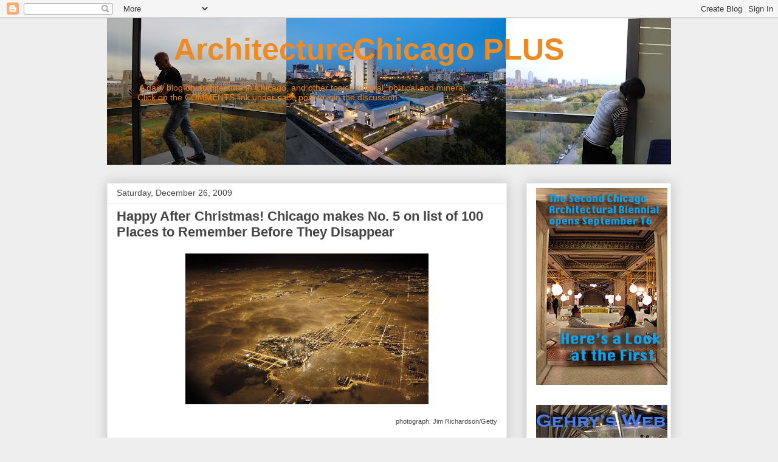

--- FILE ---
content_type: text/html; charset=UTF-8
request_url: https://arcchicago.blogspot.com/b/stats?style=BLACK_TRANSPARENT&timeRange=ALL_TIME&token=APq4FmC2lRPx-rF00t8lgJU_DpLvw9x_BUbdajyZlHC7Qmi_mJpf9NIYVER8VV_x5F7itA_-N3wVaIUdU6Pump0xYwRygt29kw
body_size: -13
content:
{"total":6753762,"sparklineOptions":{"backgroundColor":{"fillOpacity":0.1,"fill":"#000000"},"series":[{"areaOpacity":0.3,"color":"#202020"}]},"sparklineData":[[0,9],[1,11],[2,10],[3,11],[4,7],[5,12],[6,6],[7,8],[8,12],[9,9],[10,16],[11,12],[12,13],[13,14],[14,12],[15,18],[16,19],[17,23],[18,61],[19,52],[20,28],[21,17],[22,21],[23,24],[24,17],[25,43],[26,100],[27,81],[28,45],[29,12]],"nextTickMs":10778}

--- FILE ---
content_type: text/html; charset=utf-8
request_url: https://www.google.com/recaptcha/api2/aframe
body_size: 267
content:
<!DOCTYPE HTML><html><head><meta http-equiv="content-type" content="text/html; charset=UTF-8"></head><body><script nonce="R9igUk2pWGvWOD9TnIccUw">/** Anti-fraud and anti-abuse applications only. See google.com/recaptcha */ try{var clients={'sodar':'https://pagead2.googlesyndication.com/pagead/sodar?'};window.addEventListener("message",function(a){try{if(a.source===window.parent){var b=JSON.parse(a.data);var c=clients[b['id']];if(c){var d=document.createElement('img');d.src=c+b['params']+'&rc='+(localStorage.getItem("rc::a")?sessionStorage.getItem("rc::b"):"");window.document.body.appendChild(d);sessionStorage.setItem("rc::e",parseInt(sessionStorage.getItem("rc::e")||0)+1);localStorage.setItem("rc::h",'1768896924990');}}}catch(b){}});window.parent.postMessage("_grecaptcha_ready", "*");}catch(b){}</script></body></html>